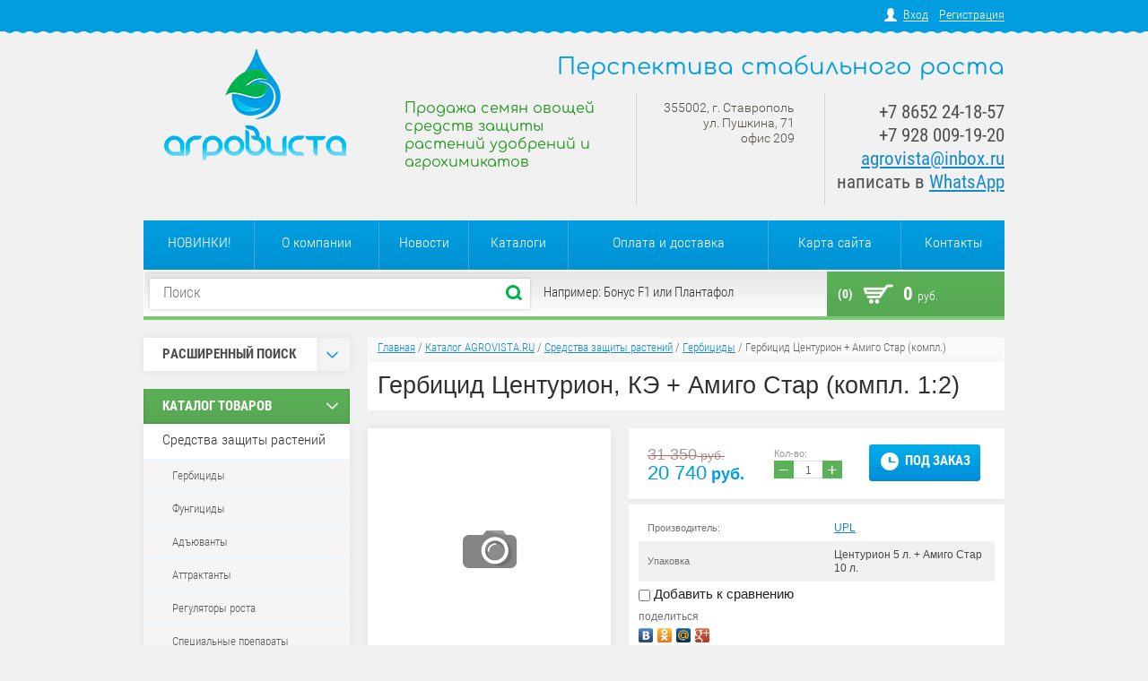

--- FILE ---
content_type: text/javascript
request_url: https://counter.megagroup.ru/5b62f8833edf67a244399b2ef89430d4.js?r=&s=1280*720*24&u=https%3A%2F%2Fwww.agrovista.ru%2Fmagazin%2Fproduct%2Fgerbitsid-tsenturion-ke-amigo-star-ke&t=%D0%93%D0%B5%D1%80%D0%B1%D0%B8%D1%86%D0%B8%D0%B4%20%D0%A6%D0%B5%D0%BD%D1%82%D1%83%D1%80%D0%B8%D0%BE%D0%BD%2C%20%D0%9A%D0%AD%20%2B%20%D0%90%D0%BC%D0%B8%D0%B3%D0%BE%20%D0%A1%D1%82%D0%B0%D1%80%20%D0%BA%D1%83%D0%BF%D0%B8%D1%82%D1%8C&fv=0,0&en=1&rld=0&fr=0&callback=_sntnl1769128346502&1769128346502
body_size: 85
content:
//:1
_sntnl1769128346502({date:"Fri, 23 Jan 2026 00:32:26 GMT", res:"1"})